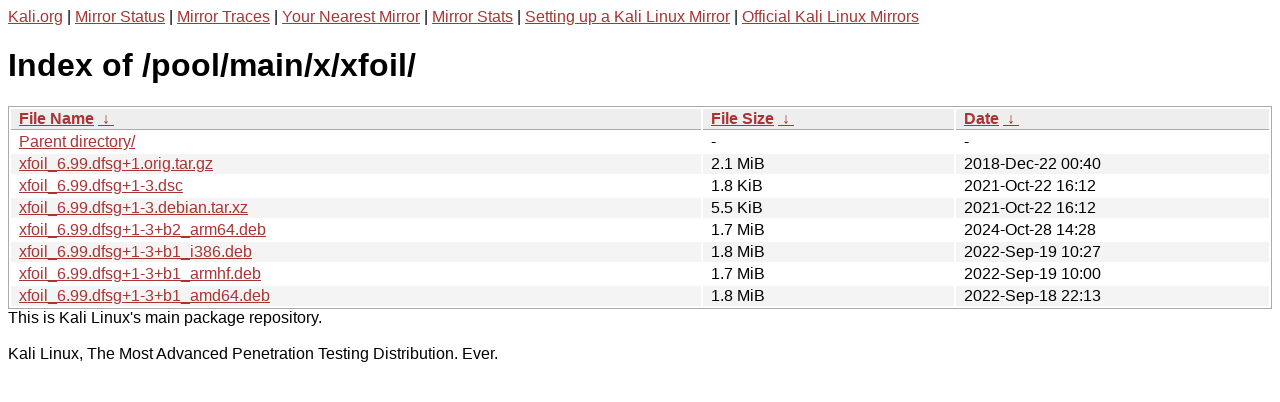

--- FILE ---
content_type: text/html
request_url: https://http.kali.org/pool/main/x/xfoil/?C=N&O=D
body_size: 1140
content:
<a href="https://www.kali.org">Kali.org</a> |
<a href="https://status.kali.org/">Mirror Status</a> |
<a href="https://mirror-traces.kali.org/">Mirror Traces</a> | 
<a href="/README?mirrorlist">Your Nearest Mirror</a> |
<a href="/README?mirrorstats">Mirror Stats</a> |
<a href="https://www.kali.org/docs/community/setting-up-a-kali-linux-mirror/">Setting up a Kali Linux Mirror</a> |
<a href="https://www.kali.org/docs/community/kali-linux-mirrors/">Official Kali Linux Mirrors</a>
<!DOCTYPE html><html><head><meta http-equiv="content-type" content="text/html; charset=utf-8"><meta name="viewport" content="width=device-width"><style type="text/css">body,html {background:#fff;font-family:"Bitstream Vera Sans","Lucida Grande","Lucida Sans Unicode",Lucidux,Verdana,Lucida,sans-serif;}tr:nth-child(even) {background:#f4f4f4;}th,td {padding:0.1em 0.5em;}th {text-align:left;font-weight:bold;background:#eee;border-bottom:1px solid #aaa;}#list {border:1px solid #aaa;width:100%;}a {color:#a33;}a:hover {color:#e33;}</style>

<title>Index of /pool/main/x/xfoil/</title>
</head><body><h1>Index of /pool/main/x/xfoil/</h1>
<table id="list"><thead><tr><th style="width:55%"><a href="?C=N&amp;O=A">File Name</a>&nbsp;<a href="?C=N&amp;O=D">&nbsp;&darr;&nbsp;</a></th><th style="width:20%"><a href="?C=S&amp;O=A">File Size</a>&nbsp;<a href="?C=S&amp;O=D">&nbsp;&darr;&nbsp;</a></th><th style="width:25%"><a href="?C=M&amp;O=A">Date</a>&nbsp;<a href="?C=M&amp;O=D">&nbsp;&darr;&nbsp;</a></th></tr></thead>
<tbody><tr><td class="link"><a href="../?C=N&amp;O=D">Parent directory/</a></td><td class="size">-</td><td class="date">-</td></tr>
<tr><td class="link"><a href="xfoil_6.99.dfsg%2B1.orig.tar.gz" title="xfoil_6.99.dfsg+1.orig.tar.gz">xfoil_6.99.dfsg+1.orig.tar.gz</a></td><td class="size">2.1 MiB</td><td class="date">2018-Dec-22 00:40</td></tr>
<tr><td class="link"><a href="xfoil_6.99.dfsg%2B1-3.dsc" title="xfoil_6.99.dfsg+1-3.dsc">xfoil_6.99.dfsg+1-3.dsc</a></td><td class="size">1.8 KiB</td><td class="date">2021-Oct-22 16:12</td></tr>
<tr><td class="link"><a href="xfoil_6.99.dfsg%2B1-3.debian.tar.xz" title="xfoil_6.99.dfsg+1-3.debian.tar.xz">xfoil_6.99.dfsg+1-3.debian.tar.xz</a></td><td class="size">5.5 KiB</td><td class="date">2021-Oct-22 16:12</td></tr>
<tr><td class="link"><a href="xfoil_6.99.dfsg%2B1-3%2Bb2_arm64.deb" title="xfoil_6.99.dfsg+1-3+b2_arm64.deb">xfoil_6.99.dfsg+1-3+b2_arm64.deb</a></td><td class="size">1.7 MiB</td><td class="date">2024-Oct-28 14:28</td></tr>
<tr><td class="link"><a href="xfoil_6.99.dfsg%2B1-3%2Bb1_i386.deb" title="xfoil_6.99.dfsg+1-3+b1_i386.deb">xfoil_6.99.dfsg+1-3+b1_i386.deb</a></td><td class="size">1.8 MiB</td><td class="date">2022-Sep-19 10:27</td></tr>
<tr><td class="link"><a href="xfoil_6.99.dfsg%2B1-3%2Bb1_armhf.deb" title="xfoil_6.99.dfsg+1-3+b1_armhf.deb">xfoil_6.99.dfsg+1-3+b1_armhf.deb</a></td><td class="size">1.7 MiB</td><td class="date">2022-Sep-19 10:00</td></tr>
<tr><td class="link"><a href="xfoil_6.99.dfsg%2B1-3%2Bb1_amd64.deb" title="xfoil_6.99.dfsg+1-3+b1_amd64.deb">xfoil_6.99.dfsg+1-3+b1_amd64.deb</a></td><td class="size">1.8 MiB</td><td class="date">2022-Sep-18 22:13</td></tr>
</tbody></table></body></html>This is Kali Linux's main package repository.<br />
<br />
Kali Linux, The Most Advanced Penetration Testing Distribution. Ever.
